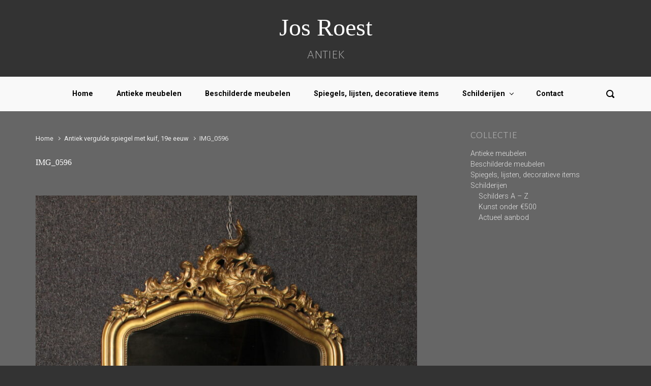

--- FILE ---
content_type: text/html; charset=UTF-8
request_url: https://www.josroestantiek.nl/antiek-vergulde-spiegel-met-kuif-19e-eeuw-2/img_0596/
body_size: 11380
content:

    <!DOCTYPE html>
<html itemscope="itemscope" itemtype="http://schema.org/WebPage"lang="nl-NL">
    <head>
        <meta charset="UTF-8"/>
        <meta name="viewport" content="width=device-width, initial-scale=1.0"/>
        <meta http-equiv="X-UA-Compatible" content="IE=edge"/>
		<style type='text/css'>
</style>
<meta name='robots' content='index, follow, max-image-preview:large, max-snippet:-1, max-video-preview:-1' />

	<!-- This site is optimized with the Yoast SEO plugin v22.8 - https://yoast.com/wordpress/plugins/seo/ -->
	<title>IMG_0596 - Jos Roest</title>
	<link rel="canonical" href="https://www.josroestantiek.nl/antiek-vergulde-spiegel-met-kuif-19e-eeuw-2/img_0596/" />
	<script type="application/ld+json" class="yoast-schema-graph">{"@context":"https://schema.org","@graph":[{"@type":"WebPage","@id":"https://www.josroestantiek.nl/antiek-vergulde-spiegel-met-kuif-19e-eeuw-2/img_0596/","url":"https://www.josroestantiek.nl/antiek-vergulde-spiegel-met-kuif-19e-eeuw-2/img_0596/","name":"IMG_0596 - Jos Roest","isPartOf":{"@id":"https://www.josroestantiek.nl/#website"},"primaryImageOfPage":{"@id":"https://www.josroestantiek.nl/antiek-vergulde-spiegel-met-kuif-19e-eeuw-2/img_0596/#primaryimage"},"image":{"@id":"https://www.josroestantiek.nl/antiek-vergulde-spiegel-met-kuif-19e-eeuw-2/img_0596/#primaryimage"},"thumbnailUrl":"https://www.josroestantiek.nl/wp-content/uploads/2023/02/IMG_0596-rotated.jpg","datePublished":"2023-03-15T12:41:04+00:00","dateModified":"2023-03-15T12:41:04+00:00","breadcrumb":{"@id":"https://www.josroestantiek.nl/antiek-vergulde-spiegel-met-kuif-19e-eeuw-2/img_0596/#breadcrumb"},"inLanguage":"nl-NL","potentialAction":[{"@type":"ReadAction","target":["https://www.josroestantiek.nl/antiek-vergulde-spiegel-met-kuif-19e-eeuw-2/img_0596/"]}]},{"@type":"ImageObject","inLanguage":"nl-NL","@id":"https://www.josroestantiek.nl/antiek-vergulde-spiegel-met-kuif-19e-eeuw-2/img_0596/#primaryimage","url":"https://www.josroestantiek.nl/wp-content/uploads/2023/02/IMG_0596-rotated.jpg","contentUrl":"https://www.josroestantiek.nl/wp-content/uploads/2023/02/IMG_0596-rotated.jpg","width":1280,"height":1920},{"@type":"BreadcrumbList","@id":"https://www.josroestantiek.nl/antiek-vergulde-spiegel-met-kuif-19e-eeuw-2/img_0596/#breadcrumb","itemListElement":[{"@type":"ListItem","position":1,"name":"Antiek vergulde spiegel met kuif, 19e eeuw","item":"https://www.josroestantiek.nl/antiek-vergulde-spiegel-met-kuif-19e-eeuw-2/"},{"@type":"ListItem","position":2,"name":"IMG_0596"}]},{"@type":"WebSite","@id":"https://www.josroestantiek.nl/#website","url":"https://www.josroestantiek.nl/","name":"Jos Roest","description":"ANTIEK","potentialAction":[{"@type":"SearchAction","target":{"@type":"EntryPoint","urlTemplate":"https://www.josroestantiek.nl/?s={search_term_string}"},"query-input":"required name=search_term_string"}],"inLanguage":"nl-NL"}]}</script>
	<!-- / Yoast SEO plugin. -->


<link rel="alternate" type="application/rss+xml" title="Jos Roest &raquo; feed" href="https://www.josroestantiek.nl/feed/" />
<link rel="alternate" type="application/rss+xml" title="Jos Roest &raquo; reactiesfeed" href="https://www.josroestantiek.nl/comments/feed/" />
		<!-- This site uses the Google Analytics by MonsterInsights plugin v9.10.0 - Using Analytics tracking - https://www.monsterinsights.com/ -->
							<script src="//www.googletagmanager.com/gtag/js?id=G-FENDJKH3BK"  data-cfasync="false" data-wpfc-render="false" type="text/javascript" async></script>
			<script data-cfasync="false" data-wpfc-render="false" type="text/javascript">
				var mi_version = '9.10.0';
				var mi_track_user = true;
				var mi_no_track_reason = '';
								var MonsterInsightsDefaultLocations = {"page_location":"https:\/\/www.josroestantiek.nl\/antiek-vergulde-spiegel-met-kuif-19e-eeuw-2\/img_0596\/"};
								if ( typeof MonsterInsightsPrivacyGuardFilter === 'function' ) {
					var MonsterInsightsLocations = (typeof MonsterInsightsExcludeQuery === 'object') ? MonsterInsightsPrivacyGuardFilter( MonsterInsightsExcludeQuery ) : MonsterInsightsPrivacyGuardFilter( MonsterInsightsDefaultLocations );
				} else {
					var MonsterInsightsLocations = (typeof MonsterInsightsExcludeQuery === 'object') ? MonsterInsightsExcludeQuery : MonsterInsightsDefaultLocations;
				}

								var disableStrs = [
										'ga-disable-G-FENDJKH3BK',
									];

				/* Function to detect opted out users */
				function __gtagTrackerIsOptedOut() {
					for (var index = 0; index < disableStrs.length; index++) {
						if (document.cookie.indexOf(disableStrs[index] + '=true') > -1) {
							return true;
						}
					}

					return false;
				}

				/* Disable tracking if the opt-out cookie exists. */
				if (__gtagTrackerIsOptedOut()) {
					for (var index = 0; index < disableStrs.length; index++) {
						window[disableStrs[index]] = true;
					}
				}

				/* Opt-out function */
				function __gtagTrackerOptout() {
					for (var index = 0; index < disableStrs.length; index++) {
						document.cookie = disableStrs[index] + '=true; expires=Thu, 31 Dec 2099 23:59:59 UTC; path=/';
						window[disableStrs[index]] = true;
					}
				}

				if ('undefined' === typeof gaOptout) {
					function gaOptout() {
						__gtagTrackerOptout();
					}
				}
								window.dataLayer = window.dataLayer || [];

				window.MonsterInsightsDualTracker = {
					helpers: {},
					trackers: {},
				};
				if (mi_track_user) {
					function __gtagDataLayer() {
						dataLayer.push(arguments);
					}

					function __gtagTracker(type, name, parameters) {
						if (!parameters) {
							parameters = {};
						}

						if (parameters.send_to) {
							__gtagDataLayer.apply(null, arguments);
							return;
						}

						if (type === 'event') {
														parameters.send_to = monsterinsights_frontend.v4_id;
							var hookName = name;
							if (typeof parameters['event_category'] !== 'undefined') {
								hookName = parameters['event_category'] + ':' + name;
							}

							if (typeof MonsterInsightsDualTracker.trackers[hookName] !== 'undefined') {
								MonsterInsightsDualTracker.trackers[hookName](parameters);
							} else {
								__gtagDataLayer('event', name, parameters);
							}
							
						} else {
							__gtagDataLayer.apply(null, arguments);
						}
					}

					__gtagTracker('js', new Date());
					__gtagTracker('set', {
						'developer_id.dZGIzZG': true,
											});
					if ( MonsterInsightsLocations.page_location ) {
						__gtagTracker('set', MonsterInsightsLocations);
					}
										__gtagTracker('config', 'G-FENDJKH3BK', {"forceSSL":"true","link_attribution":"true"} );
										window.gtag = __gtagTracker;										(function () {
						/* https://developers.google.com/analytics/devguides/collection/analyticsjs/ */
						/* ga and __gaTracker compatibility shim. */
						var noopfn = function () {
							return null;
						};
						var newtracker = function () {
							return new Tracker();
						};
						var Tracker = function () {
							return null;
						};
						var p = Tracker.prototype;
						p.get = noopfn;
						p.set = noopfn;
						p.send = function () {
							var args = Array.prototype.slice.call(arguments);
							args.unshift('send');
							__gaTracker.apply(null, args);
						};
						var __gaTracker = function () {
							var len = arguments.length;
							if (len === 0) {
								return;
							}
							var f = arguments[len - 1];
							if (typeof f !== 'object' || f === null || typeof f.hitCallback !== 'function') {
								if ('send' === arguments[0]) {
									var hitConverted, hitObject = false, action;
									if ('event' === arguments[1]) {
										if ('undefined' !== typeof arguments[3]) {
											hitObject = {
												'eventAction': arguments[3],
												'eventCategory': arguments[2],
												'eventLabel': arguments[4],
												'value': arguments[5] ? arguments[5] : 1,
											}
										}
									}
									if ('pageview' === arguments[1]) {
										if ('undefined' !== typeof arguments[2]) {
											hitObject = {
												'eventAction': 'page_view',
												'page_path': arguments[2],
											}
										}
									}
									if (typeof arguments[2] === 'object') {
										hitObject = arguments[2];
									}
									if (typeof arguments[5] === 'object') {
										Object.assign(hitObject, arguments[5]);
									}
									if ('undefined' !== typeof arguments[1].hitType) {
										hitObject = arguments[1];
										if ('pageview' === hitObject.hitType) {
											hitObject.eventAction = 'page_view';
										}
									}
									if (hitObject) {
										action = 'timing' === arguments[1].hitType ? 'timing_complete' : hitObject.eventAction;
										hitConverted = mapArgs(hitObject);
										__gtagTracker('event', action, hitConverted);
									}
								}
								return;
							}

							function mapArgs(args) {
								var arg, hit = {};
								var gaMap = {
									'eventCategory': 'event_category',
									'eventAction': 'event_action',
									'eventLabel': 'event_label',
									'eventValue': 'event_value',
									'nonInteraction': 'non_interaction',
									'timingCategory': 'event_category',
									'timingVar': 'name',
									'timingValue': 'value',
									'timingLabel': 'event_label',
									'page': 'page_path',
									'location': 'page_location',
									'title': 'page_title',
									'referrer' : 'page_referrer',
								};
								for (arg in args) {
																		if (!(!args.hasOwnProperty(arg) || !gaMap.hasOwnProperty(arg))) {
										hit[gaMap[arg]] = args[arg];
									} else {
										hit[arg] = args[arg];
									}
								}
								return hit;
							}

							try {
								f.hitCallback();
							} catch (ex) {
							}
						};
						__gaTracker.create = newtracker;
						__gaTracker.getByName = newtracker;
						__gaTracker.getAll = function () {
							return [];
						};
						__gaTracker.remove = noopfn;
						__gaTracker.loaded = true;
						window['__gaTracker'] = __gaTracker;
					})();
									} else {
										console.log("");
					(function () {
						function __gtagTracker() {
							return null;
						}

						window['__gtagTracker'] = __gtagTracker;
						window['gtag'] = __gtagTracker;
					})();
									}
			</script>
							<!-- / Google Analytics by MonsterInsights -->
		<script type="text/javascript">
/* <![CDATA[ */
window._wpemojiSettings = {"baseUrl":"https:\/\/s.w.org\/images\/core\/emoji\/15.0.3\/72x72\/","ext":".png","svgUrl":"https:\/\/s.w.org\/images\/core\/emoji\/15.0.3\/svg\/","svgExt":".svg","source":{"concatemoji":"https:\/\/www.josroestantiek.nl\/wp-includes\/js\/wp-emoji-release.min.js"}};
/*! This file is auto-generated */
!function(i,n){var o,s,e;function c(e){try{var t={supportTests:e,timestamp:(new Date).valueOf()};sessionStorage.setItem(o,JSON.stringify(t))}catch(e){}}function p(e,t,n){e.clearRect(0,0,e.canvas.width,e.canvas.height),e.fillText(t,0,0);var t=new Uint32Array(e.getImageData(0,0,e.canvas.width,e.canvas.height).data),r=(e.clearRect(0,0,e.canvas.width,e.canvas.height),e.fillText(n,0,0),new Uint32Array(e.getImageData(0,0,e.canvas.width,e.canvas.height).data));return t.every(function(e,t){return e===r[t]})}function u(e,t,n){switch(t){case"flag":return n(e,"\ud83c\udff3\ufe0f\u200d\u26a7\ufe0f","\ud83c\udff3\ufe0f\u200b\u26a7\ufe0f")?!1:!n(e,"\ud83c\uddfa\ud83c\uddf3","\ud83c\uddfa\u200b\ud83c\uddf3")&&!n(e,"\ud83c\udff4\udb40\udc67\udb40\udc62\udb40\udc65\udb40\udc6e\udb40\udc67\udb40\udc7f","\ud83c\udff4\u200b\udb40\udc67\u200b\udb40\udc62\u200b\udb40\udc65\u200b\udb40\udc6e\u200b\udb40\udc67\u200b\udb40\udc7f");case"emoji":return!n(e,"\ud83d\udc26\u200d\u2b1b","\ud83d\udc26\u200b\u2b1b")}return!1}function f(e,t,n){var r="undefined"!=typeof WorkerGlobalScope&&self instanceof WorkerGlobalScope?new OffscreenCanvas(300,150):i.createElement("canvas"),a=r.getContext("2d",{willReadFrequently:!0}),o=(a.textBaseline="top",a.font="600 32px Arial",{});return e.forEach(function(e){o[e]=t(a,e,n)}),o}function t(e){var t=i.createElement("script");t.src=e,t.defer=!0,i.head.appendChild(t)}"undefined"!=typeof Promise&&(o="wpEmojiSettingsSupports",s=["flag","emoji"],n.supports={everything:!0,everythingExceptFlag:!0},e=new Promise(function(e){i.addEventListener("DOMContentLoaded",e,{once:!0})}),new Promise(function(t){var n=function(){try{var e=JSON.parse(sessionStorage.getItem(o));if("object"==typeof e&&"number"==typeof e.timestamp&&(new Date).valueOf()<e.timestamp+604800&&"object"==typeof e.supportTests)return e.supportTests}catch(e){}return null}();if(!n){if("undefined"!=typeof Worker&&"undefined"!=typeof OffscreenCanvas&&"undefined"!=typeof URL&&URL.createObjectURL&&"undefined"!=typeof Blob)try{var e="postMessage("+f.toString()+"("+[JSON.stringify(s),u.toString(),p.toString()].join(",")+"));",r=new Blob([e],{type:"text/javascript"}),a=new Worker(URL.createObjectURL(r),{name:"wpTestEmojiSupports"});return void(a.onmessage=function(e){c(n=e.data),a.terminate(),t(n)})}catch(e){}c(n=f(s,u,p))}t(n)}).then(function(e){for(var t in e)n.supports[t]=e[t],n.supports.everything=n.supports.everything&&n.supports[t],"flag"!==t&&(n.supports.everythingExceptFlag=n.supports.everythingExceptFlag&&n.supports[t]);n.supports.everythingExceptFlag=n.supports.everythingExceptFlag&&!n.supports.flag,n.DOMReady=!1,n.readyCallback=function(){n.DOMReady=!0}}).then(function(){return e}).then(function(){var e;n.supports.everything||(n.readyCallback(),(e=n.source||{}).concatemoji?t(e.concatemoji):e.wpemoji&&e.twemoji&&(t(e.twemoji),t(e.wpemoji)))}))}((window,document),window._wpemojiSettings);
/* ]]> */
</script>
<style id='wp-emoji-styles-inline-css' type='text/css'>

	img.wp-smiley, img.emoji {
		display: inline !important;
		border: none !important;
		box-shadow: none !important;
		height: 1em !important;
		width: 1em !important;
		margin: 0 0.07em !important;
		vertical-align: -0.1em !important;
		background: none !important;
		padding: 0 !important;
	}
</style>
<link rel='stylesheet' id='dnd-upload-cf7-css' href='https://www.josroestantiek.nl/wp-content/plugins/drag-and-drop-multiple-file-upload-contact-form-7/assets/css/dnd-upload-cf7.css' type='text/css' media='all' />
<link rel='stylesheet' id='contact-form-7-css' href='https://www.josroestantiek.nl/wp-content/plugins/contact-form-7/includes/css/styles.css' type='text/css' media='all' />
<link rel='stylesheet' id='evolve-bootstrap-css' href='https://www.josroestantiek.nl/wp-content/themes/evolve/assets/css/bootstrap.min.css' type='text/css' media='all' />
<link rel='stylesheet' id='evolve-fw-css' href='https://www.josroestantiek.nl/wp-content/themes/evolve/assets/css/fw-all.min.css' type='text/css' media='all' />
<link rel='stylesheet' id='evolve-style-css' href='https://www.josroestantiek.nl/wp-content/themes/evolve/style.css' type='text/css' media='all' />
<style id='evolve-style-inline-css' type='text/css'>
 .navbar-nav .nav-link:focus, .navbar-nav .nav-link:hover, .navbar-nav .active > .nav-link, .navbar-nav .nav-link.active, .navbar-nav .nav-link.show, .navbar-nav .show > .nav-link, .navbar-nav li.menu-item.current-menu-item > a, .navbar-nav li.menu-item.current-menu-parent > a, .navbar-nav li.menu-item.current-menu-ancestor > a, .navbar-nav li a:hover, .navbar-nav li:hover > a, .navbar-nav li:hover, .social-media-links a:hover { color: #666666; } #wrapper { margin: 0; width: 100%; } .content { background-color: #666666; } .content { padding-top: 2rem; padding-bottom: 0rem; } .navbar-nav .dropdown-menu { background-color: #f9f9f9; } .navbar-nav .dropdown-item:focus, .navbar-nav .dropdown-item:hover { background: none; } .menu-header, .sticky-header { background-color: #f9f9f9; } .header-v1 .header-search .form-control:focus, .sticky-header .header-search .form-control:focus { background-color: #ededed; } .footer { background: #333333; } .header-pattern { background-color: #333333; } .header-search .form-control, .header-search .form-control:focus, .header-search .form-control::placeholder { color: #000000; } body { font-size: 1rem; font-family: Roboto; font-style: normal; font-weight: 400; color: #ffffff; } #website-title, #website-title a { font-size: 3rem; font-family: Georgia,Times,"Times New Roman",serif; font-style: normal; font-weight: 400; color: #ffffff; } #tagline { font-size: 1.5rem; font-family: Alegreya Sans SC; font-style: normal; font-weight: 300; color: #aaaaaa; } .post-title, .post-title a, .blog-title { font-size: 2rem; font-family: Georgia,Times,"Times New Roman",serif; font-style: normal; font-weight: 400; color: #ffffff; } .post-content { font-size: 1rem; font-family: Roboto; font-style: normal; font-weight: 400; color: #ffffff; } body{ color:#ffffff; } #sticky-title { font-size: 1.6rem; font-family: Georgia,Times,"Times New Roman",serif; font-style: normal; font-weight: 400; color: #333333; } .page-nav a, .navbar-nav .nav-link, .navbar-nav .dropdown-item, .navbar-nav .dropdown-menu, .menu-header, .header-wrapper .header-search, .sticky-header, .navbar-toggler { font-size: .9rem; font-family: Roboto; font-weight: 700; color: #000000; } .widget-title, .widget-title a.rsswidget { font-size: 1.5rem; font-family: Alegreya Sans SC; font-style: normal; font-weight: 300; color: #aaaaaa; } .widget-content, .aside, .aside a { font-size: .9rem; font-family: Roboto; font-weight: 300; color: #51545c; }.widget-content, .widget-content a, .widget-content .tab-holder .news-list li .post-holder a, .widget-content .tab-holder .news-list li .post-holder .meta{ color:#51545c; } h1 { font-size: 2.9rem; font-family: Roboto; font-style: normal; font-weight: 500; color: #ffffff; } h2 { font-size: 2.5rem; font-family: Roboto; font-style: normal; font-weight: 500; color: #ffffff; } h3 { font-size: 1.75rem; font-family: Roboto; font-style: normal; font-weight: 500; color: #000000; } h4 { font-size: 1.7rem; font-family: Roboto; font-style: normal; font-weight: 500; color: #ffffff; } h5 { font-size: 1.25rem; font-family: Roboto; font-style: normal; font-weight: 500; color: #ffffff; } h6 { font-size: .9rem; font-family: Roboto; font-style: normal; font-weight: 500; color: #ffffff; } #copyright, #copyright a { font-size: .7rem; font-family: Roboto; font-style: normal; font-weight: 300; color: #ffffff; } #backtotop { right: 2rem; } .widget-content { background: none; border: none; -webkit-box-shadow: none; box-shadow: none; } .widget::before { -webkit-box-shadow: none; box-shadow: none; } a, .page-link, .page-link:hover, code, .widget_calendar tbody a, .page-numbers.current { color: #efefef; } .breadcrumb-item:last-child, .breadcrumb-item+.breadcrumb-item::before, .widget a, .post-meta, .post-meta a, .navigation a, .post-content .number-pagination a:link, #wp-calendar td, .no-comment, .comment-meta, .comment-meta a, blockquote, .price del { color: #e2e2e2; } a:hover { color: #ffffff; } .header { padding-top: 25px; padding-bottom: 25px; } .header.container { padding-left: 30px; padding-right: 30px; } .page-nav ul > li, .navbar-nav > li { padding: 0 15px; } .header-block { background-color: #273039; background: -o-radial-gradient(circle, #273039, #18212a); background: radial-gradient(circle, #273039, #18212a); background-repeat: no-repeat; } .btn, a.btn, button, .button, .widget .button, input#submit, input[type=submit], .post-content a.btn, .woocommerce .button { background: #333333; background-image: -webkit-gradient( linear, left bottom, left top, from(#333333), to(#333333) ); background-image: -o-linear-gradient( bottom, #333333, #333333 ); background-image: linear-gradient( to top, #333333, #333333 ); color: #ffffff; text-shadow: none; box-shadow: none; border-color: #333333; border-radius: 2em; border-width: 3px; border-style: solid; } .btn:hover, a.btn:hover, button:hover, .button:hover, .widget .button:hover, input#submit:hover, input[type=submit]:hover, .carousel-control-button:hover, .header-wrapper .woocommerce-menu .btn:hover { color: #ffffff; border-color: #999999; background: #999999; background-image: -webkit-gradient( linear, left bottom, left top, from( #999999 ), to( #999999 ) ); background-image: -o-linear-gradient( bottom, #999999, #999999 ); background-image: linear-gradient( to top, #999999, #999999 ); border-width: 3px; border-style: solid; } input[type=text], input[type=email], input[type=url], input[type=password], input[type=file], input[type=tel], textarea, select, .form-control, .form-control:focus, .select2-container--default .select2-selection--single, a.wpml-ls-item-toggle, .wpml-ls-sub-menu a { background-color: #fcfcfc; border-color: #fcfcfc; color: #888888; } .custom-checkbox .custom-control-input:checked~.custom-control-label::before, .custom-radio .custom-control-input:checked~.custom-control-label::before, .nav-pills .nav-link.active, .dropdown-item.active, .dropdown-item:active, .woocommerce-store-notice, .comment-author .fn .badge-primary, .widget.woocommerce .count, .woocommerce-review-link, .woocommerce .onsale, .stars a:hover, .stars a.active { background: #999999; } .form-control:focus, .input-text:focus, input[type=text]:focus, input[type=email]:focus, input[type=url]:focus, input[type=password]:focus, input[type=file]:focus, input[type=tel]:focus, textarea:focus, .page-link:focus, select:focus { border-color: transparent; box-shadow: 0 0 .7rem rgba(153, 153, 153, 0.9); } .custom-control-input:focus~.custom-control-label::before { box-shadow: 0 0 0 1px #fff, 0 0 0 0.2rem  rgba(153, 153, 153, 0.25); } .btn.focus, .btn:focus { box-shadow: 0 0 0 0.2rem rgba(153, 153, 153, 0.25); } :focus { outline-color: rgba(153, 153, 153, 0.25); } code { border-left-color: #999999; } @media (min-width: 992px), (min-width: 1200px), (min-width: 1260px) and (max-width: 1198.98px) { .container { width: 100%; max-width: 1200px; } .header-block .container:first-child { width: 100%; } .posts.card-deck > .card { min-width: calc(33.333333% - 30px); max-width: calc(33.333333% - 30px); } .posts.card-deck > .card.p-4 { min-width: calc(33.333333% - 2rem); max-width: calc(33.333333% - 2rem); }} @media (max-width: 991.98px) { .posts.card-deck > .card { min-width: calc(50% - 30px); max-width: calc(50% - 30px); } .posts.card-deck > .card.p-4 { min-width: calc(50% - 2rem); max-width: calc(50% - 2rem); }} @media (min-width: 768px) { .sticky-header { width: 100%; left: 0; right: 0; margin: 0 auto; z-index: 99999; } .page-nav, .header-wrapper .main-menu { padding-top: 8px; padding-bottom: 8px; } .posts.card-columns { -webkit-column-count: 3; column-count: 3; } .header-v1 .social-media-links li:last-child a { padding-right: 0; }} @media (max-width: 767.98px) { .navbar-nav .menu-item-has-children ul li .dropdown-toggle { padding-bottom: .7rem; } .navbar-nav .menu-item-has-children .dropdown-menu { margin-top: 0; } .page-nav ul li, .page-nav ul, .navbar-nav li, .navbar-nav, .navbar-nav .dropdown-menu, .navbar-toggler { border-color: #ededed; } .navbar-toggler, .page-nav ul li, .page-nav ul, .navbar-nav li, .navbar-nav, .navbar-nav .dropdown-menu { background: #f1f1f1; } .posts.card-deck > .card { min-width: calc(100% - 30px); max-width: 100%; } .posts.card-deck > .card.p-4 { min-width: calc(100% - 2rem); max-width: 100%; }} @media (min-width: 576px) {} @media (max-width: 575.98px) { .posts.card-columns { -webkit-column-count: 1; column-count: 1; } .header-v1 .search-form .form-control { background-color: #f1f1f1; }}
</style>
<link rel='stylesheet' id='slb_core-css' href='https://www.josroestantiek.nl/wp-content/plugins/simple-lightbox/client/css/app.css' type='text/css' media='all' />
<script type="text/javascript" src="https://www.josroestantiek.nl/wp-content/plugins/google-analytics-for-wordpress/assets/js/frontend-gtag.min.js" id="monsterinsights-frontend-script-js" async="async" data-wp-strategy="async"></script>
<script data-cfasync="false" data-wpfc-render="false" type="text/javascript" id='monsterinsights-frontend-script-js-extra'>/* <![CDATA[ */
var monsterinsights_frontend = {"js_events_tracking":"true","download_extensions":"doc,pdf,ppt,zip,xls,docx,pptx,xlsx","inbound_paths":"[]","home_url":"https:\/\/www.josroestantiek.nl","hash_tracking":"false","v4_id":"G-FENDJKH3BK"};/* ]]> */
</script>
<link rel="https://api.w.org/" href="https://www.josroestantiek.nl/wp-json/" /><link rel="alternate" type="application/json" href="https://www.josroestantiek.nl/wp-json/wp/v2/media/4138" /><link rel="EditURI" type="application/rsd+xml" title="RSD" href="https://www.josroestantiek.nl/xmlrpc.php?rsd" />
<meta name="generator" content="WordPress 6.5.7" />
<link rel='shortlink' href='https://www.josroestantiek.nl/?p=4138' />
<link rel="alternate" type="application/json+oembed" href="https://www.josroestantiek.nl/wp-json/oembed/1.0/embed?url=https%3A%2F%2Fwww.josroestantiek.nl%2Fantiek-vergulde-spiegel-met-kuif-19e-eeuw-2%2Fimg_0596%2F" />
<link rel="alternate" type="text/xml+oembed" href="https://www.josroestantiek.nl/wp-json/oembed/1.0/embed?url=https%3A%2F%2Fwww.josroestantiek.nl%2Fantiek-vergulde-spiegel-met-kuif-19e-eeuw-2%2Fimg_0596%2F&#038;format=xml" />
<!-- start Simple Custom CSS and JS -->
<style type="text/css">
/* Grid style */
.display-posts-listing.grid {
	display: grid;
	grid-gap: 16px;
}

.display-posts-listing.grid .title {
	display: block;
    font-family: Georgia,Times,"Times New Roman",serif;
	font-style: normal;
	font-weight: 400;
}

.display-posts-listing.grid img { 
	display: block; 
	max-width: 100%; 
	height: auto;
  	margin-top: 2rem;
}

@media (min-width: 600px) {
	.display-posts-listing.grid {
		grid-template-columns: repeat( 2, 1fr );
	}
}

@media (min-width: 1024px) {
	.display-posts-listing.grid {
		grid-template-columns: repeat( 3, 1fr );
	}
}

.logged-in .category-antieke-meubelen .thumbnail-post-single,
.logged-in .category-beschilderde-meubelen .thumbnail-post-single,
.logged-in .category-decoratieve-interieur-stukken .thumbnail-post-single {
    display: none;
}

table.ncode_imageresizer_warning {
    display: none;
}

a#menu-item-dropdown-3467,
#menu-item-3894 > a:first-child {
  pointer-events: none;
  cursor: default;
}

@media (max-width: 767.98px) {
	.navbar-nav .menu-item-has-children .dropdown-menu {
    	display: block;
	}
}

</style>
<!-- end Simple Custom CSS and JS -->
<style type="text/css" id="custom-background-css">
body.custom-background { background-color: #333333; }
</style>
			<style type="text/css" id="wp-custom-css">
			#website-title, #tagline {
    text-align: center;
}
/*#tagline {
	  background: rgba(0,0,0,0.62);
	  position: relative;
	  margin: auto;
	  line-height: 0.75;
	  z-index: 10;
	  width: 20%;
	  text-align: center;
}
#tagline:before,
#tagline:after {
    content: "";
    position: absolute;
    left: 0; right: 0;
    bottom: 100%;
    border-bottom: 12px solid rgba(0,0,0,0.62);
    border-left: 12px solid transparent;
    border-right: 12px solid transparent;
}
#tagline:after {
    bottom: auto;
    top: 100%;
    border-bottom: none;
    border-top: 12px solid rgba(0,0,0,0.62);
}*/
.navbar-nav .dropdown-menu {
    animation-name: none;
    -webkit-animation-name: none;
}
.header-block {
	  background: #666;
}
.align-items-center, .header-wrapper .main-menu {
    flex-direction: column;
}
.carousel-inner {
    /*height: 250px !important;*/
}
.carousel-item img {
	  width: 100%;
    max-width: 100%;
	  height: auto !important;
    /*position: absolute;
    object-fit:cover;
    top: 0px;
    left: 0;*/
}
.carousel-caption {
	  display: none;
    position: relative;
	  min-width: 200px;
	  width: 20%;
	  margin: auto;
    right: unset;
    top: 300px;
    left: unset;
	  padding-top: unset;
    padding-bottom: unset;
	  bottom: unset;
    z-index: 10;
    color: #fff;
    text-align: center;
}
.carousel-caption:before,
.carousel-caption:after {
    content: "";
    position: absolute;
    left: 0; right: 0;
    bottom: 100%;
    border-bottom: 15px solid rgba(0,0,0,0.62);
    border-left: 15px solid transparent;
    border-right: 15px solid transparent;
}
.carousel-caption:after {
    bottom: auto;
    top: 100%;
    border-bottom: none;
    border-top: 15px solid rgba(0,0,0,0.62);
}
#bootstrap-slider .carousel-caption h5 {
    font-size: inherit;
	  font-weight: 500;
	  padding: unset;
	  color: #aaa;
}
.thumbnail-post-single {
    margin-top: 0rem;
}
.col.author.vcard {
		display: none;
}
.ccfic {
		font-style: italic;
		padding-top: 10px;
}
.menu-alfabet-container {
    width: 200px;
}
#menu-alfabet {
    margin:0;
    padding:0;
}
#menu-alfabet li{
    float:left;
    width: 30px;
}
#menu-alfabet  li a {
}
.home #primary .post-title {
    font-size: 1.6rem;
}
.post-title, .post-title a, .blog-title {
    font-size: 1rem;
}
#secondary.aside.col-md-4 {
		padding-left: 90px;
}
.widget-before-title {
    top: 0;
}
.widget-title-background {
    padding-top: 0;
}
.widget-title {
    padding: 0 0 .8rem 0;
}
.advanced_recent_posts_widget ul li {
    margin: 0;
    padding: 0;
    border-bottom: 0;
}
.advanced_recent_posts_widget .post-title {
    font-weight: normal;
    position: absolute;
    margin: 5px 0;
    background: rgba(0,0,0,0.62);
    padding: 3px 5px;
}
.page-id-11 .col-md-8 {
    -ms-flex: 0 0 100% !important;
    flex: 0 0 100% !important;
    max-width: 100% !important;
}
#slb_viewer_wrap .slb_theme_slb_default .slb_data_title, #slb_viewer_wrap .slb_theme_slb_default .slb_group_status {
    font-family: Roboto !important;
    font-weight: 300 !important;
    font-size: 18px !important;
}
#slb_viewer_wrap .slb_theme_slb_default .slb_group_status {
    font-style: normal !important;
    font-size: 14px !important;
}
.ias-noneleft {
    display: none !important;
}
.category .post-meta {
display: none;
}
#slb_viewer_wrap .slb_theme_slb_black .slb_content .slb_next .slb_template_tag {
    background-image: url("../wp-content/themes/evolve/assets/images/nav_next.png") !important;
    right: -50px !important;
}
#slb_viewer_wrap .slb_theme_slb_black .slb_content .slb_prev .slb_template_tag {
    background-image: url("../wp-content/themes/evolve/assets/images/nav_prev.png") !important;
    left: -50px !important;
}
/* .wp-block-image img {display:none;}
.wp-block-image img + figcaption {display:none !important;} */
.wp-block-image a img {display:block;}
.wp-block-image figcaption {
    color: #ffffff;
}		</style>
		    </head>
<body data-rsssl=1 class="attachment attachment-template-default single single-attachment postid-4138 attachmentid-4138 attachment-jpeg custom-background" itemscope="itemscope" itemtype="http://schema.org/WebPage">
<a class="btn screen-reader-text sr-only sr-only-focusable"
   href="#primary">Spring naar de hoofdinhoud</a>

<div id="wrapper"><div class="sticky-header"><div class="container"><div class="row align-items-center"><div class="col-auto"><a id="sticky-title" href="https://www.josroestantiek.nl">Jos Roest</a></div><nav class="navbar navbar-expand-md col">
                                <div class="navbar-toggler" data-toggle="collapse" data-target="#sticky-menu" aria-controls="primary-menu" aria-expanded="false" aria-label="Sticky">
                                    <span class="navbar-toggler-icon-svg"></span>
                                </div><div id="sticky-menu" class="collapse navbar-collapse" data-hover="dropdown" data-animations="fadeInUp fadeInDown fadeInDown fadeInDown"><ul id="menu-hoofdmenu" class="navbar-nav mr-auto align-items-center"><li itemscope="itemscope" itemtype="https://www.schema.org/SiteNavigationElement" id="menu-item-52" class="menu-item menu-item-type-custom menu-item-object-custom menu-item-home menu-item-52 nav-item"><a href="https://www.josroestantiek.nl/" class="nav-link">Home</a></li>
<li itemscope="itemscope" itemtype="https://www.schema.org/SiteNavigationElement" id="menu-item-3483" class="menu-item menu-item-type-post_type menu-item-object-page menu-item-3483 nav-item"><a href="https://www.josroestantiek.nl/antieke-meubelen/" class="nav-link">Antieke meubelen</a></li>
<li itemscope="itemscope" itemtype="https://www.schema.org/SiteNavigationElement" id="menu-item-3465" class="menu-item menu-item-type-taxonomy menu-item-object-category menu-item-3465 nav-item"><a href="https://www.josroestantiek.nl/category/beschilderde-meubelen/" class="nav-link">Beschilderde meubelen</a></li>
<li itemscope="itemscope" itemtype="https://www.schema.org/SiteNavigationElement" id="menu-item-3466" class="menu-item menu-item-type-taxonomy menu-item-object-category menu-item-3466 nav-item"><a href="https://www.josroestantiek.nl/category/spiegels-lijsten-decoratieve-items/" class="nav-link">Spiegels, lijsten, decoratieve items</a></li>
<li itemscope="itemscope" itemtype="https://www.schema.org/SiteNavigationElement" id="menu-item-3467" class="menu-item menu-item-type-taxonomy menu-item-object-category menu-item-has-children dropdown menu-item-3467 nav-item"><a href="https://www.josroestantiek.nl/category/schilderijen/" data-hover="dropdown" data-toggle="dropdown" aria-haspopup="true" aria-expanded="false" class="dropdown-toggle nav-link" id="menu-item-dropdown-3467">Schilderijen</a>
<ul class="dropdown-menu dropdown-hover" aria-labelledby="menu-item-dropdown-3467" role="menu">
	<li itemscope="itemscope" itemtype="https://www.schema.org/SiteNavigationElement" id="menu-item-3468" class="menu-item menu-item-type-post_type menu-item-object-page menu-item-3468 nav-item"><a href="https://www.josroestantiek.nl/schilders/" class="dropdown-item">Schilders A – Z</a></li>
	<li itemscope="itemscope" itemtype="https://www.schema.org/SiteNavigationElement" id="menu-item-3469" class="menu-item menu-item-type-taxonomy menu-item-object-category menu-item-3469 nav-item"><a href="https://www.josroestantiek.nl/category/schilders/" class="dropdown-item">Actueel aanbod</a></li>
	<li itemscope="itemscope" itemtype="https://www.schema.org/SiteNavigationElement" id="menu-item-3470" class="menu-item menu-item-type-taxonomy menu-item-object-category menu-item-3470 nav-item"><a href="https://www.josroestantiek.nl/category/kunst-onder-500/" class="dropdown-item">Kunst onder €500</a></li>
</ul>
</li>
<li itemscope="itemscope" itemtype="https://www.schema.org/SiteNavigationElement" id="menu-item-64" class="menu-item menu-item-type-post_type menu-item-object-page menu-item-64 nav-item"><a href="https://www.josroestantiek.nl/contact/" class="nav-link">Contact</a></li>
</ul></div></nav></div></div></div><!-- .sticky-header --><div class="header-height"><header class="header-v1 header-wrapper" role="banner" itemscope="itemscope" itemtype="http://schema.org/WPHeader">
    <div class="header-pattern">

		
        <div class="header container">
            <div class="row align-items-center justify-content-between">

				<div class="col-12 col-md order-1 order-md-2"></div><div class="col-12 col-md order-2 order-md-1"><h4 id="website-title"><a href="https://www.josroestantiek.nl">Jos Roest</a>
    </h4><div id="tagline">ANTIEK</div></div><!-- .col-md-auto .order-2 .order-md-1 -->
            </div><!-- .row .align-items-center -->
        </div><!-- .header .container -->

		
    </div><!-- .header-pattern -->

    <div class="menu-header">
        <div class="container">
            <div class="row align-items-md-center">

				<nav class="navbar navbar-expand-md main-menu mr-auto col-12 col-sm"><button class="navbar-toggler" type="button" data-toggle="collapse" data-target="#primary-menu" aria-controls="primary-menu" aria-expanded="false" aria-label="Primair">
                                    <svg class="icon icon-menu" aria-hidden="true" role="img"> <use xlink:href="https://www.josroestantiek.nl/wp-content/themes/evolve/assets/images/icons.svg#icon-menu"></use> </svg>
                                    </button>
                                <div id="primary-menu" class="collapse navbar-collapse" data-hover="dropdown" data-animations="fadeInUp fadeInDown fadeInDown fadeInDown"><ul id="menu-hoofdmenu-1" class="navbar-nav mr-auto"><li itemscope="itemscope" itemtype="https://www.schema.org/SiteNavigationElement" class="menu-item menu-item-type-custom menu-item-object-custom menu-item-home menu-item-52 nav-item"><a href="https://www.josroestantiek.nl/" class="nav-link">Home</a></li>
<li itemscope="itemscope" itemtype="https://www.schema.org/SiteNavigationElement" class="menu-item menu-item-type-post_type menu-item-object-page menu-item-3483 nav-item"><a href="https://www.josroestantiek.nl/antieke-meubelen/" class="nav-link">Antieke meubelen</a></li>
<li itemscope="itemscope" itemtype="https://www.schema.org/SiteNavigationElement" class="menu-item menu-item-type-taxonomy menu-item-object-category menu-item-3465 nav-item"><a href="https://www.josroestantiek.nl/category/beschilderde-meubelen/" class="nav-link">Beschilderde meubelen</a></li>
<li itemscope="itemscope" itemtype="https://www.schema.org/SiteNavigationElement" class="menu-item menu-item-type-taxonomy menu-item-object-category menu-item-3466 nav-item"><a href="https://www.josroestantiek.nl/category/spiegels-lijsten-decoratieve-items/" class="nav-link">Spiegels, lijsten, decoratieve items</a></li>
<li itemscope="itemscope" itemtype="https://www.schema.org/SiteNavigationElement" class="menu-item menu-item-type-taxonomy menu-item-object-category menu-item-has-children dropdown menu-item-3467 nav-item"><a href="https://www.josroestantiek.nl/category/schilderijen/" data-hover="dropdown" data-toggle="dropdown" aria-haspopup="true" aria-expanded="false" class="dropdown-toggle nav-link" id="menu-item-dropdown-3467">Schilderijen</a>
<ul class="dropdown-menu dropdown-hover" aria-labelledby="menu-item-dropdown-3467" role="menu">
	<li itemscope="itemscope" itemtype="https://www.schema.org/SiteNavigationElement" class="menu-item menu-item-type-post_type menu-item-object-page menu-item-3468 nav-item"><a href="https://www.josroestantiek.nl/schilders/" class="dropdown-item">Schilders A – Z</a></li>
	<li itemscope="itemscope" itemtype="https://www.schema.org/SiteNavigationElement" class="menu-item menu-item-type-taxonomy menu-item-object-category menu-item-3469 nav-item"><a href="https://www.josroestantiek.nl/category/schilders/" class="dropdown-item">Actueel aanbod</a></li>
	<li itemscope="itemscope" itemtype="https://www.schema.org/SiteNavigationElement" class="menu-item menu-item-type-taxonomy menu-item-object-category menu-item-3470 nav-item"><a href="https://www.josroestantiek.nl/category/kunst-onder-500/" class="dropdown-item">Kunst onder €500</a></li>
</ul>
</li>
<li itemscope="itemscope" itemtype="https://www.schema.org/SiteNavigationElement" class="menu-item menu-item-type-post_type menu-item-object-page menu-item-64 nav-item"><a href="https://www.josroestantiek.nl/contact/" class="nav-link">Contact</a></li>
</ul></div></nav><form action="https://www.josroestantiek.nl" method="get" class="header-search search-form col col-sm-auto ml-sm-auto"><label><input type="text" aria-label="Zoeken" name="s" class="form-control" placeholder="Type je zoekopdracht"/><svg class="icon icon-search" aria-hidden="true" role="img"> <use xlink:href="https://www.josroestantiek.nl/wp-content/themes/evolve/assets/images/icons.svg#icon-search"></use> </svg></label></form>
            </div><!-- .row .align-items-center -->
        </div><!-- .container -->
    </div><!-- .menu-header -->
</header><!-- .header-v1 --></div><!-- header-height --><div class="header-block"></div><div class="content"><div class="container"><div class="row"><div id="primary" class="col-sm-12 col-md-8"><nav aria-label="Kruimelpad"><ol class="breadcrumb"><li class="breadcrumb-item"><a class="home" href="https://www.josroestantiek.nl">Home</a></li><li class="breadcrumb-item"><a href="https://www.josroestantiek.nl/antiek-vergulde-spiegel-met-kuif-19e-eeuw-2/">Antiek vergulde spiegel met kuif, 19e eeuw</a></li><li class="breadcrumb-item active">IMG_0596</li></ul></nav>
<article id="post-4138" class="post-4138 attachment type-attachment status-inherit hentry" itemscope="itemscope"
         itemtype="http://schema.org/Article">

	<h1 class="post-title" itemprop="name">IMG_0596</h1><div class="row post-meta align-items-center"><div class="col author vcard"><span class="published updated" itemprop="datePublished" pubdate>15 maart 2023</span>Geschreven door <a class="url fn" href="https://www.josroestantiek.nl/author/josroest/" title="Bekijk alle berichten van josroest">josroest</a></div><!-- .col .author .vcard --></div><!-- .row .post-meta .align-items-top -->
    <div class="post-content" itemprop="description">

		<p class="attachment"><a href="https://www.josroestantiek.nl/wp-content/uploads/2023/02/IMG_0596-rotated.jpg" data-slb-active="1" data-slb-asset="284870554" data-slb-internal="0" data-slb-group="4138"><img fetchpriority="high" decoding="async" width="768" height="1152" src="https://www.josroestantiek.nl/wp-content/uploads/2023/02/IMG_0596-768x1152.jpg" class="attachment-medium size-medium" alt="" srcset="https://www.josroestantiek.nl/wp-content/uploads/2023/02/IMG_0596-768x1152.jpg 768w, https://www.josroestantiek.nl/wp-content/uploads/2023/02/IMG_0596-1200x1800.jpg 1200w, https://www.josroestantiek.nl/wp-content/uploads/2023/02/IMG_0596-100x150.jpg 100w, https://www.josroestantiek.nl/wp-content/uploads/2023/02/IMG_0596-1024x1536.jpg 1024w, https://www.josroestantiek.nl/wp-content/uploads/2023/02/IMG_0596-rotated.jpg 1280w" sizes="(max-width: 768px) 100vw, 768px" /></a></p>

    </div><!-- .post-content -->

	
        <div class="row post-meta post-meta-footer align-items-top">

			
        </div><!-- .row .post-meta .post-meta-footer .align-items-top -->

	
</article><!-- .post -->


<nav aria-label="Navigatie"
     class="row infinite navigation">

	
            <div class="col-sm-6 nav-next"></div>
            <div class="col-sm-6 nav-previous"></div>

		
</nav><!-- .row .navigation --></div><!-- #primary 2222222222-->
<aside id="secondary" class="aside col-sm-12 col-md-4">

	<div id="nav_menu-2" class="widget widget_nav_menu"><div class="widget-content"><div class="widget-before-title"><div class="widget-title-background"></div><h3 class="widget-title">collectie</h3></div><div class="menu-categorie-container"><ul id="menu-categorie" class="menu"><li id="menu-item-3460" class="menu-item menu-item-type-taxonomy menu-item-object-category menu-item-3460"><a href="https://www.josroestantiek.nl/category/antieke-meubelen/">Antieke meubelen</a></li>
<li id="menu-item-3461" class="menu-item menu-item-type-taxonomy menu-item-object-category menu-item-3461"><a href="https://www.josroestantiek.nl/category/beschilderde-meubelen/">Beschilderde meubelen</a></li>
<li id="menu-item-3462" class="menu-item menu-item-type-taxonomy menu-item-object-category menu-item-3462"><a href="https://www.josroestantiek.nl/category/spiegels-lijsten-decoratieve-items/">Spiegels, lijsten, decoratieve items</a></li>
<li id="menu-item-3894" class="menu-item menu-item-type-taxonomy menu-item-object-category menu-item-has-children menu-item-3894"><a href="https://www.josroestantiek.nl/category/schilderijen/">Schilderijen</a>
<ul class="sub-menu">
	<li id="menu-item-3892" class="menu-item menu-item-type-post_type menu-item-object-page menu-item-3892"><a href="https://www.josroestantiek.nl/schilders/">Schilders A – Z</a></li>
	<li id="menu-item-2704" class="menu-item menu-item-type-taxonomy menu-item-object-category menu-item-2704"><a href="https://www.josroestantiek.nl/category/kunst-onder-500/">Kunst onder €500</a></li>
	<li id="menu-item-3893" class="menu-item menu-item-type-taxonomy menu-item-object-category menu-item-3893"><a href="https://www.josroestantiek.nl/category/schilders/">Actueel aanbod</a></li>
</ul>
</li>
</ul></div></div></div>
</aside><!-- #secondary --></div><!-- .row --></div><!-- .container --></div><!-- .content --><footer class="footer" itemscope="itemscope" itemtype="http://schema.org/WPFooter" role="contentinfo"><div class="container"><div class="row"><div class="col custom-footer"><div id="copyright">Copyright 2023 -  Jos Roest Antiek</div></div></div></div><!-- .container --></footer><!-- .footer --><a href="#" id="backtotop" class="btn" role="button">&nbsp;</a></div><!-- #wrapper --><link rel='stylesheet' id='evolve-google-fonts-css' href='https://fonts.googleapis.com/css?family=Roboto%3A300%3A300%7CGeorgia%2CTimes%2C%22Times+New+Roman%22%2Cserif%3A400%3Aregular%7CAlegreya+Sans+SC%3A300%3A300%7CRoboto%3A700%7CGeorgia%2CTimes%2C%22Times+New+Roman%22%2Cserif%3A400%3Aregular%7CAlegreya+Sans+SC%3A300%3A300%7CRoboto%3A300%7CRoboto%3A400%3Aregular%7CGeorgia%2CTimes%2C%22Times+New+Roman%22%2Cserif%3A400%3Aregular%7CRoboto%3A400%3Aregular%7CRoboto%3A500%3A500%7CRoboto%3A500%3A500%7CRoboto%3A500%3A500%7CRoboto%3A500%3A500%7CRoboto%3A500%3A500%7CRoboto%3A500%3A500%7CRoboto%3A700%7CRoboto%3A300%7CRoboto%3A700%7CRoboto%3A100%7CRoboto%3A700%7CRoboto%3A100%7CRoboto%3A700%7CRoboto%3A300%7CRoboto%3A300%7CRoboto%3A300%7CRoboto%3A300%7CRoboto%3A500%7CRoboto%3A500%7CRoboto%3A300%3A300%7CGeorgia%2CTimes%2C%22Times+New+Roman%22%2Cserif%3A400%3Aregular%7CAlegreya+Sans+SC%3A300%3A300%7CRoboto%3A700%7CGeorgia%2CTimes%2C%22Times+New+Roman%22%2Cserif%3A400%3Aregular%7CAlegreya+Sans+SC%3A300%3A300%7CRoboto%3A300%7CRoboto%3A400%3Aregular%7CGeorgia%2CTimes%2C%22Times+New+Roman%22%2Cserif%3A400%3Aregular%7CRoboto%3A400%3Aregular%7CRoboto%3A500%3A500%7CRoboto%3A500%3A500%7CRoboto%3A500%3A500%7CRoboto%3A500%3A500%7CRoboto%3A500%3A500%7CRoboto%3A500%3A500%7CRoboto%3A700%7CRoboto%3A300%7CRoboto%3A700%7CRoboto%3A100%7CRoboto%3A700%7CRoboto%3A100%7CRoboto%3A700%7CRoboto%3A300%7CRoboto%3A300%7CRoboto%3A300%7CRoboto%3A300%7CRoboto%3A500%7CRoboto%3A500&#038;ver=6.5.7' type='text/css' media='all' />
<link rel='stylesheet' id='evolve-animate-css' href='https://www.josroestantiek.nl/wp-content/themes/evolve/assets/css/animate.min.css' type='text/css' media='all' />
<script type="text/javascript" src="https://www.josroestantiek.nl/wp-content/plugins/contact-form-7/includes/swv/js/index.js" id="swv-js"></script>
<script type="text/javascript" id="contact-form-7-js-extra">
/* <![CDATA[ */
var wpcf7 = {"api":{"root":"https:\/\/www.josroestantiek.nl\/wp-json\/","namespace":"contact-form-7\/v1"},"cached":"1"};
/* ]]> */
</script>
<script type="text/javascript" src="https://www.josroestantiek.nl/wp-content/plugins/contact-form-7/includes/js/index.js" id="contact-form-7-js"></script>
<script type="text/javascript" id="codedropz-uploader-js-extra">
/* <![CDATA[ */
var dnd_cf7_uploader = {"ajax_url":"https:\/\/www.josroestantiek.nl\/wp-admin\/admin-ajax.php","ajax_nonce":"89ae582df7","drag_n_drop_upload":{"tag":"h3","text":"Drag & Drop Files Here","or_separator":"ofwel","browse":"Blader door de bestanden","server_max_error":"The uploaded file exceeds the maximum upload size of your server.","large_file":"Uploaded file is too large","inavalid_type":"Uploaded file is not allowed for file type","max_file_limit":"Note : Some of the files are not uploaded ( Only %count% files allowed )","required":"This field is required.","delete":{"text":"deleting","title":"Remove"}},"dnd_text_counter":"van","disable_btn":""};
/* ]]> */
</script>
<script type="text/javascript" src="https://www.josroestantiek.nl/wp-content/plugins/drag-and-drop-multiple-file-upload-contact-form-7/assets/js/codedropz-uploader-min.js" id="codedropz-uploader-js"></script>
<script type="text/javascript" src="https://www.josroestantiek.nl/wp-includes/js/jquery/jquery.min.js" id="jquery-core-js"></script>
<script type="text/javascript" src="https://www.josroestantiek.nl/wp-includes/js/jquery/jquery-migrate.min.js" id="jquery-migrate-js"></script>
<script type="text/javascript" id="main-js-extra">
/* <![CDATA[ */
var evolve_js_local_vars = {"theme_url":"https:\/\/www.josroestantiek.nl\/wp-content\/themes\/evolve","main_menu":"1","sticky_header":"1","scroll_to_top":"1"};
/* ]]> */
</script>
<script type="text/javascript" src="https://www.josroestantiek.nl/wp-content/themes/evolve/assets/js/main.min.js" id="main-js"></script>
<script type="text/javascript" src="https://www.josroestantiek.nl/wp-content/themes/evolve/assets/fonts/fontawesome/font-awesome-all.min.js" id="evolve-font-awesome-js"></script>
<script type="text/javascript" src="https://www.josroestantiek.nl/wp-content/themes/evolve/assets/fonts/fontawesome/font-awesome-shims.min.js" id="evolve-font-awesome-shims-js"></script>
<script type="text/javascript" src="https://www.josroestantiek.nl/wp-content/plugins/simple-lightbox/client/js/prod/lib.core.js" id="slb_core-js"></script>
<script type="text/javascript" src="https://www.josroestantiek.nl/wp-content/plugins/simple-lightbox/client/js/prod/lib.view.js" id="slb_view-js"></script>
<script type="text/javascript" src="https://www.josroestantiek.nl/wp-content/plugins/simple-lightbox/themes/baseline/js/prod/client.js" id="slb-asset-slb_baseline-base-js"></script>
<script type="text/javascript" src="https://www.josroestantiek.nl/wp-content/plugins/simple-lightbox/themes/default/js/prod/client.js" id="slb-asset-slb_default-base-js"></script>
<script type="text/javascript" src="https://www.josroestantiek.nl/wp-content/plugins/simple-lightbox/template-tags/item/js/prod/tag.item.js" id="slb-asset-item-base-js"></script>
<script type="text/javascript" src="https://www.josroestantiek.nl/wp-content/plugins/simple-lightbox/template-tags/ui/js/prod/tag.ui.js" id="slb-asset-ui-base-js"></script>
<script type="text/javascript" src="https://www.josroestantiek.nl/wp-content/plugins/simple-lightbox/content-handlers/image/js/prod/handler.image.js" id="slb-asset-image-base-js"></script>
<script type="text/javascript" id="slb_footer">/* <![CDATA[ */if ( !!window.jQuery ) {(function($){$(document).ready(function(){if ( !!window.SLB && SLB.has_child('View.init') ) { SLB.View.init({"ui_autofit":true,"ui_animate":true,"slideshow_autostart":true,"slideshow_duration":"6","group_loop":true,"ui_overlay_opacity":"0.8","ui_title_default":false,"theme_default":"slb_black","ui_labels":{"loading":"Loading","close":"Close","nav_next":"Next","nav_prev":"Previous","slideshow_start":"Start slideshow","slideshow_stop":"Stop slideshow","group_status":"Item %current% of %total%"}}); }
if ( !!window.SLB && SLB.has_child('View.assets') ) { {$.extend(SLB.View.assets, {"284870554":{"id":4138,"type":"image","internal":true,"source":"https:\/\/www.josroestantiek.nl\/wp-content\/uploads\/2023\/02\/IMG_0596-rotated.jpg","title":"IMG_0596","caption":"","description":""}});} }
/* THM */
if ( !!window.SLB && SLB.has_child('View.extend_theme') ) { SLB.View.extend_theme('slb_baseline',{"name":"Baseline","parent":"","styles":[{"handle":"base","uri":"https:\/\/www.josroestantiek.nl\/wp-content\/plugins\/simple-lightbox\/themes\/baseline\/css\/style.css","deps":[]}],"layout_raw":"<div class=\"slb_container\"><div class=\"slb_content\">{{item.content}}<div class=\"slb_nav\"><span class=\"slb_prev\">{{ui.nav_prev}}<\/span><span class=\"slb_next\">{{ui.nav_next}}<\/span><\/div><div class=\"slb_controls\"><span class=\"slb_close\">{{ui.close}}<\/span><span class=\"slb_slideshow\">{{ui.slideshow_control}}<\/span><\/div><div class=\"slb_loading\">{{ui.loading}}<\/div><\/div><div class=\"slb_details\"><div class=\"inner\"><div class=\"slb_data\"><div class=\"slb_data_content\"><span class=\"slb_data_title\">{{item.title}}<\/span><span class=\"slb_group_status\">{{ui.group_status}}<\/span><div class=\"slb_data_desc\">{{item.description}}<\/div><\/div><\/div><div class=\"slb_nav\"><span class=\"slb_prev\">{{ui.nav_prev}}<\/span><span class=\"slb_next\">{{ui.nav_next}}<\/span><\/div><\/div><\/div><\/div>"}); }if ( !!window.SLB && SLB.has_child('View.extend_theme') ) { SLB.View.extend_theme('slb_default',{"name":"Standaard (licht)","parent":"slb_baseline","styles":[{"handle":"base","uri":"https:\/\/www.josroestantiek.nl\/wp-content\/plugins\/simple-lightbox\/themes\/default\/css\/style.css","deps":[]}]}); }if ( !!window.SLB && SLB.has_child('View.extend_theme') ) { SLB.View.extend_theme('slb_black',{"name":"Standaard (donker)","parent":"slb_default","styles":[{"handle":"base","uri":"https:\/\/www.josroestantiek.nl\/wp-content\/plugins\/simple-lightbox\/themes\/black\/css\/style.css","deps":[]}]}); }})})(jQuery);}/* ]]> */</script>
<script type="text/javascript" id="slb_context">/* <![CDATA[ */if ( !!window.jQuery ) {(function($){$(document).ready(function(){if ( !!window.SLB ) { {$.extend(SLB, {"context":["public","user_guest"]});} }})})(jQuery);}/* ]]> */</script>

</body>
</html>

<!-- Page supported by LiteSpeed Cache 6.2.0.1 on 2026-01-13 03:35:24 -->